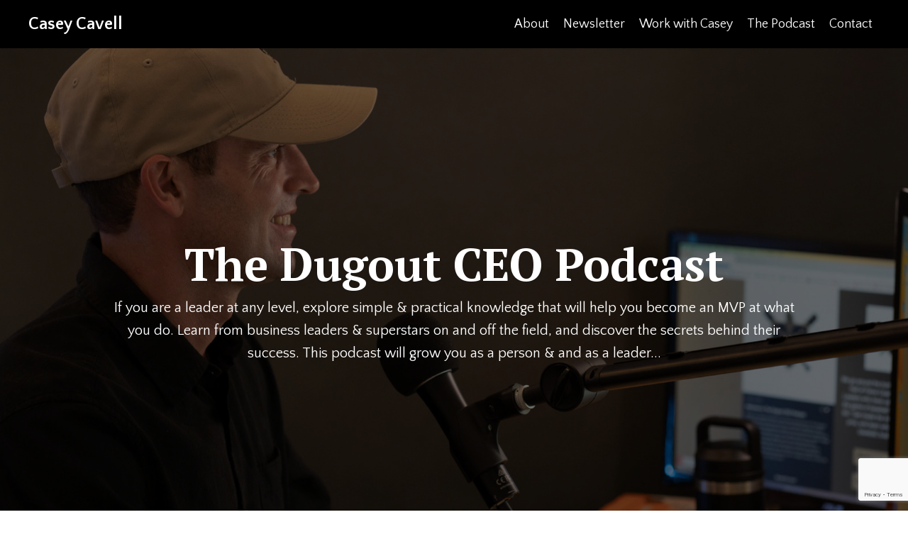

--- FILE ---
content_type: text/html; charset=utf-8
request_url: https://www.google.com/recaptcha/api2/anchor?ar=1&k=6Lc_Wc0pAAAAAF53oyvx7dioTMB422PcvOC-vMgd&co=aHR0cHM6Ly93d3cuY2FzZXljYXZlbGwuY29tOjQ0Mw..&hl=en&v=PoyoqOPhxBO7pBk68S4YbpHZ&size=invisible&anchor-ms=20000&execute-ms=30000&cb=ukpose79fwpa
body_size: 49287
content:
<!DOCTYPE HTML><html dir="ltr" lang="en"><head><meta http-equiv="Content-Type" content="text/html; charset=UTF-8">
<meta http-equiv="X-UA-Compatible" content="IE=edge">
<title>reCAPTCHA</title>
<style type="text/css">
/* cyrillic-ext */
@font-face {
  font-family: 'Roboto';
  font-style: normal;
  font-weight: 400;
  font-stretch: 100%;
  src: url(//fonts.gstatic.com/s/roboto/v48/KFO7CnqEu92Fr1ME7kSn66aGLdTylUAMa3GUBHMdazTgWw.woff2) format('woff2');
  unicode-range: U+0460-052F, U+1C80-1C8A, U+20B4, U+2DE0-2DFF, U+A640-A69F, U+FE2E-FE2F;
}
/* cyrillic */
@font-face {
  font-family: 'Roboto';
  font-style: normal;
  font-weight: 400;
  font-stretch: 100%;
  src: url(//fonts.gstatic.com/s/roboto/v48/KFO7CnqEu92Fr1ME7kSn66aGLdTylUAMa3iUBHMdazTgWw.woff2) format('woff2');
  unicode-range: U+0301, U+0400-045F, U+0490-0491, U+04B0-04B1, U+2116;
}
/* greek-ext */
@font-face {
  font-family: 'Roboto';
  font-style: normal;
  font-weight: 400;
  font-stretch: 100%;
  src: url(//fonts.gstatic.com/s/roboto/v48/KFO7CnqEu92Fr1ME7kSn66aGLdTylUAMa3CUBHMdazTgWw.woff2) format('woff2');
  unicode-range: U+1F00-1FFF;
}
/* greek */
@font-face {
  font-family: 'Roboto';
  font-style: normal;
  font-weight: 400;
  font-stretch: 100%;
  src: url(//fonts.gstatic.com/s/roboto/v48/KFO7CnqEu92Fr1ME7kSn66aGLdTylUAMa3-UBHMdazTgWw.woff2) format('woff2');
  unicode-range: U+0370-0377, U+037A-037F, U+0384-038A, U+038C, U+038E-03A1, U+03A3-03FF;
}
/* math */
@font-face {
  font-family: 'Roboto';
  font-style: normal;
  font-weight: 400;
  font-stretch: 100%;
  src: url(//fonts.gstatic.com/s/roboto/v48/KFO7CnqEu92Fr1ME7kSn66aGLdTylUAMawCUBHMdazTgWw.woff2) format('woff2');
  unicode-range: U+0302-0303, U+0305, U+0307-0308, U+0310, U+0312, U+0315, U+031A, U+0326-0327, U+032C, U+032F-0330, U+0332-0333, U+0338, U+033A, U+0346, U+034D, U+0391-03A1, U+03A3-03A9, U+03B1-03C9, U+03D1, U+03D5-03D6, U+03F0-03F1, U+03F4-03F5, U+2016-2017, U+2034-2038, U+203C, U+2040, U+2043, U+2047, U+2050, U+2057, U+205F, U+2070-2071, U+2074-208E, U+2090-209C, U+20D0-20DC, U+20E1, U+20E5-20EF, U+2100-2112, U+2114-2115, U+2117-2121, U+2123-214F, U+2190, U+2192, U+2194-21AE, U+21B0-21E5, U+21F1-21F2, U+21F4-2211, U+2213-2214, U+2216-22FF, U+2308-230B, U+2310, U+2319, U+231C-2321, U+2336-237A, U+237C, U+2395, U+239B-23B7, U+23D0, U+23DC-23E1, U+2474-2475, U+25AF, U+25B3, U+25B7, U+25BD, U+25C1, U+25CA, U+25CC, U+25FB, U+266D-266F, U+27C0-27FF, U+2900-2AFF, U+2B0E-2B11, U+2B30-2B4C, U+2BFE, U+3030, U+FF5B, U+FF5D, U+1D400-1D7FF, U+1EE00-1EEFF;
}
/* symbols */
@font-face {
  font-family: 'Roboto';
  font-style: normal;
  font-weight: 400;
  font-stretch: 100%;
  src: url(//fonts.gstatic.com/s/roboto/v48/KFO7CnqEu92Fr1ME7kSn66aGLdTylUAMaxKUBHMdazTgWw.woff2) format('woff2');
  unicode-range: U+0001-000C, U+000E-001F, U+007F-009F, U+20DD-20E0, U+20E2-20E4, U+2150-218F, U+2190, U+2192, U+2194-2199, U+21AF, U+21E6-21F0, U+21F3, U+2218-2219, U+2299, U+22C4-22C6, U+2300-243F, U+2440-244A, U+2460-24FF, U+25A0-27BF, U+2800-28FF, U+2921-2922, U+2981, U+29BF, U+29EB, U+2B00-2BFF, U+4DC0-4DFF, U+FFF9-FFFB, U+10140-1018E, U+10190-1019C, U+101A0, U+101D0-101FD, U+102E0-102FB, U+10E60-10E7E, U+1D2C0-1D2D3, U+1D2E0-1D37F, U+1F000-1F0FF, U+1F100-1F1AD, U+1F1E6-1F1FF, U+1F30D-1F30F, U+1F315, U+1F31C, U+1F31E, U+1F320-1F32C, U+1F336, U+1F378, U+1F37D, U+1F382, U+1F393-1F39F, U+1F3A7-1F3A8, U+1F3AC-1F3AF, U+1F3C2, U+1F3C4-1F3C6, U+1F3CA-1F3CE, U+1F3D4-1F3E0, U+1F3ED, U+1F3F1-1F3F3, U+1F3F5-1F3F7, U+1F408, U+1F415, U+1F41F, U+1F426, U+1F43F, U+1F441-1F442, U+1F444, U+1F446-1F449, U+1F44C-1F44E, U+1F453, U+1F46A, U+1F47D, U+1F4A3, U+1F4B0, U+1F4B3, U+1F4B9, U+1F4BB, U+1F4BF, U+1F4C8-1F4CB, U+1F4D6, U+1F4DA, U+1F4DF, U+1F4E3-1F4E6, U+1F4EA-1F4ED, U+1F4F7, U+1F4F9-1F4FB, U+1F4FD-1F4FE, U+1F503, U+1F507-1F50B, U+1F50D, U+1F512-1F513, U+1F53E-1F54A, U+1F54F-1F5FA, U+1F610, U+1F650-1F67F, U+1F687, U+1F68D, U+1F691, U+1F694, U+1F698, U+1F6AD, U+1F6B2, U+1F6B9-1F6BA, U+1F6BC, U+1F6C6-1F6CF, U+1F6D3-1F6D7, U+1F6E0-1F6EA, U+1F6F0-1F6F3, U+1F6F7-1F6FC, U+1F700-1F7FF, U+1F800-1F80B, U+1F810-1F847, U+1F850-1F859, U+1F860-1F887, U+1F890-1F8AD, U+1F8B0-1F8BB, U+1F8C0-1F8C1, U+1F900-1F90B, U+1F93B, U+1F946, U+1F984, U+1F996, U+1F9E9, U+1FA00-1FA6F, U+1FA70-1FA7C, U+1FA80-1FA89, U+1FA8F-1FAC6, U+1FACE-1FADC, U+1FADF-1FAE9, U+1FAF0-1FAF8, U+1FB00-1FBFF;
}
/* vietnamese */
@font-face {
  font-family: 'Roboto';
  font-style: normal;
  font-weight: 400;
  font-stretch: 100%;
  src: url(//fonts.gstatic.com/s/roboto/v48/KFO7CnqEu92Fr1ME7kSn66aGLdTylUAMa3OUBHMdazTgWw.woff2) format('woff2');
  unicode-range: U+0102-0103, U+0110-0111, U+0128-0129, U+0168-0169, U+01A0-01A1, U+01AF-01B0, U+0300-0301, U+0303-0304, U+0308-0309, U+0323, U+0329, U+1EA0-1EF9, U+20AB;
}
/* latin-ext */
@font-face {
  font-family: 'Roboto';
  font-style: normal;
  font-weight: 400;
  font-stretch: 100%;
  src: url(//fonts.gstatic.com/s/roboto/v48/KFO7CnqEu92Fr1ME7kSn66aGLdTylUAMa3KUBHMdazTgWw.woff2) format('woff2');
  unicode-range: U+0100-02BA, U+02BD-02C5, U+02C7-02CC, U+02CE-02D7, U+02DD-02FF, U+0304, U+0308, U+0329, U+1D00-1DBF, U+1E00-1E9F, U+1EF2-1EFF, U+2020, U+20A0-20AB, U+20AD-20C0, U+2113, U+2C60-2C7F, U+A720-A7FF;
}
/* latin */
@font-face {
  font-family: 'Roboto';
  font-style: normal;
  font-weight: 400;
  font-stretch: 100%;
  src: url(//fonts.gstatic.com/s/roboto/v48/KFO7CnqEu92Fr1ME7kSn66aGLdTylUAMa3yUBHMdazQ.woff2) format('woff2');
  unicode-range: U+0000-00FF, U+0131, U+0152-0153, U+02BB-02BC, U+02C6, U+02DA, U+02DC, U+0304, U+0308, U+0329, U+2000-206F, U+20AC, U+2122, U+2191, U+2193, U+2212, U+2215, U+FEFF, U+FFFD;
}
/* cyrillic-ext */
@font-face {
  font-family: 'Roboto';
  font-style: normal;
  font-weight: 500;
  font-stretch: 100%;
  src: url(//fonts.gstatic.com/s/roboto/v48/KFO7CnqEu92Fr1ME7kSn66aGLdTylUAMa3GUBHMdazTgWw.woff2) format('woff2');
  unicode-range: U+0460-052F, U+1C80-1C8A, U+20B4, U+2DE0-2DFF, U+A640-A69F, U+FE2E-FE2F;
}
/* cyrillic */
@font-face {
  font-family: 'Roboto';
  font-style: normal;
  font-weight: 500;
  font-stretch: 100%;
  src: url(//fonts.gstatic.com/s/roboto/v48/KFO7CnqEu92Fr1ME7kSn66aGLdTylUAMa3iUBHMdazTgWw.woff2) format('woff2');
  unicode-range: U+0301, U+0400-045F, U+0490-0491, U+04B0-04B1, U+2116;
}
/* greek-ext */
@font-face {
  font-family: 'Roboto';
  font-style: normal;
  font-weight: 500;
  font-stretch: 100%;
  src: url(//fonts.gstatic.com/s/roboto/v48/KFO7CnqEu92Fr1ME7kSn66aGLdTylUAMa3CUBHMdazTgWw.woff2) format('woff2');
  unicode-range: U+1F00-1FFF;
}
/* greek */
@font-face {
  font-family: 'Roboto';
  font-style: normal;
  font-weight: 500;
  font-stretch: 100%;
  src: url(//fonts.gstatic.com/s/roboto/v48/KFO7CnqEu92Fr1ME7kSn66aGLdTylUAMa3-UBHMdazTgWw.woff2) format('woff2');
  unicode-range: U+0370-0377, U+037A-037F, U+0384-038A, U+038C, U+038E-03A1, U+03A3-03FF;
}
/* math */
@font-face {
  font-family: 'Roboto';
  font-style: normal;
  font-weight: 500;
  font-stretch: 100%;
  src: url(//fonts.gstatic.com/s/roboto/v48/KFO7CnqEu92Fr1ME7kSn66aGLdTylUAMawCUBHMdazTgWw.woff2) format('woff2');
  unicode-range: U+0302-0303, U+0305, U+0307-0308, U+0310, U+0312, U+0315, U+031A, U+0326-0327, U+032C, U+032F-0330, U+0332-0333, U+0338, U+033A, U+0346, U+034D, U+0391-03A1, U+03A3-03A9, U+03B1-03C9, U+03D1, U+03D5-03D6, U+03F0-03F1, U+03F4-03F5, U+2016-2017, U+2034-2038, U+203C, U+2040, U+2043, U+2047, U+2050, U+2057, U+205F, U+2070-2071, U+2074-208E, U+2090-209C, U+20D0-20DC, U+20E1, U+20E5-20EF, U+2100-2112, U+2114-2115, U+2117-2121, U+2123-214F, U+2190, U+2192, U+2194-21AE, U+21B0-21E5, U+21F1-21F2, U+21F4-2211, U+2213-2214, U+2216-22FF, U+2308-230B, U+2310, U+2319, U+231C-2321, U+2336-237A, U+237C, U+2395, U+239B-23B7, U+23D0, U+23DC-23E1, U+2474-2475, U+25AF, U+25B3, U+25B7, U+25BD, U+25C1, U+25CA, U+25CC, U+25FB, U+266D-266F, U+27C0-27FF, U+2900-2AFF, U+2B0E-2B11, U+2B30-2B4C, U+2BFE, U+3030, U+FF5B, U+FF5D, U+1D400-1D7FF, U+1EE00-1EEFF;
}
/* symbols */
@font-face {
  font-family: 'Roboto';
  font-style: normal;
  font-weight: 500;
  font-stretch: 100%;
  src: url(//fonts.gstatic.com/s/roboto/v48/KFO7CnqEu92Fr1ME7kSn66aGLdTylUAMaxKUBHMdazTgWw.woff2) format('woff2');
  unicode-range: U+0001-000C, U+000E-001F, U+007F-009F, U+20DD-20E0, U+20E2-20E4, U+2150-218F, U+2190, U+2192, U+2194-2199, U+21AF, U+21E6-21F0, U+21F3, U+2218-2219, U+2299, U+22C4-22C6, U+2300-243F, U+2440-244A, U+2460-24FF, U+25A0-27BF, U+2800-28FF, U+2921-2922, U+2981, U+29BF, U+29EB, U+2B00-2BFF, U+4DC0-4DFF, U+FFF9-FFFB, U+10140-1018E, U+10190-1019C, U+101A0, U+101D0-101FD, U+102E0-102FB, U+10E60-10E7E, U+1D2C0-1D2D3, U+1D2E0-1D37F, U+1F000-1F0FF, U+1F100-1F1AD, U+1F1E6-1F1FF, U+1F30D-1F30F, U+1F315, U+1F31C, U+1F31E, U+1F320-1F32C, U+1F336, U+1F378, U+1F37D, U+1F382, U+1F393-1F39F, U+1F3A7-1F3A8, U+1F3AC-1F3AF, U+1F3C2, U+1F3C4-1F3C6, U+1F3CA-1F3CE, U+1F3D4-1F3E0, U+1F3ED, U+1F3F1-1F3F3, U+1F3F5-1F3F7, U+1F408, U+1F415, U+1F41F, U+1F426, U+1F43F, U+1F441-1F442, U+1F444, U+1F446-1F449, U+1F44C-1F44E, U+1F453, U+1F46A, U+1F47D, U+1F4A3, U+1F4B0, U+1F4B3, U+1F4B9, U+1F4BB, U+1F4BF, U+1F4C8-1F4CB, U+1F4D6, U+1F4DA, U+1F4DF, U+1F4E3-1F4E6, U+1F4EA-1F4ED, U+1F4F7, U+1F4F9-1F4FB, U+1F4FD-1F4FE, U+1F503, U+1F507-1F50B, U+1F50D, U+1F512-1F513, U+1F53E-1F54A, U+1F54F-1F5FA, U+1F610, U+1F650-1F67F, U+1F687, U+1F68D, U+1F691, U+1F694, U+1F698, U+1F6AD, U+1F6B2, U+1F6B9-1F6BA, U+1F6BC, U+1F6C6-1F6CF, U+1F6D3-1F6D7, U+1F6E0-1F6EA, U+1F6F0-1F6F3, U+1F6F7-1F6FC, U+1F700-1F7FF, U+1F800-1F80B, U+1F810-1F847, U+1F850-1F859, U+1F860-1F887, U+1F890-1F8AD, U+1F8B0-1F8BB, U+1F8C0-1F8C1, U+1F900-1F90B, U+1F93B, U+1F946, U+1F984, U+1F996, U+1F9E9, U+1FA00-1FA6F, U+1FA70-1FA7C, U+1FA80-1FA89, U+1FA8F-1FAC6, U+1FACE-1FADC, U+1FADF-1FAE9, U+1FAF0-1FAF8, U+1FB00-1FBFF;
}
/* vietnamese */
@font-face {
  font-family: 'Roboto';
  font-style: normal;
  font-weight: 500;
  font-stretch: 100%;
  src: url(//fonts.gstatic.com/s/roboto/v48/KFO7CnqEu92Fr1ME7kSn66aGLdTylUAMa3OUBHMdazTgWw.woff2) format('woff2');
  unicode-range: U+0102-0103, U+0110-0111, U+0128-0129, U+0168-0169, U+01A0-01A1, U+01AF-01B0, U+0300-0301, U+0303-0304, U+0308-0309, U+0323, U+0329, U+1EA0-1EF9, U+20AB;
}
/* latin-ext */
@font-face {
  font-family: 'Roboto';
  font-style: normal;
  font-weight: 500;
  font-stretch: 100%;
  src: url(//fonts.gstatic.com/s/roboto/v48/KFO7CnqEu92Fr1ME7kSn66aGLdTylUAMa3KUBHMdazTgWw.woff2) format('woff2');
  unicode-range: U+0100-02BA, U+02BD-02C5, U+02C7-02CC, U+02CE-02D7, U+02DD-02FF, U+0304, U+0308, U+0329, U+1D00-1DBF, U+1E00-1E9F, U+1EF2-1EFF, U+2020, U+20A0-20AB, U+20AD-20C0, U+2113, U+2C60-2C7F, U+A720-A7FF;
}
/* latin */
@font-face {
  font-family: 'Roboto';
  font-style: normal;
  font-weight: 500;
  font-stretch: 100%;
  src: url(//fonts.gstatic.com/s/roboto/v48/KFO7CnqEu92Fr1ME7kSn66aGLdTylUAMa3yUBHMdazQ.woff2) format('woff2');
  unicode-range: U+0000-00FF, U+0131, U+0152-0153, U+02BB-02BC, U+02C6, U+02DA, U+02DC, U+0304, U+0308, U+0329, U+2000-206F, U+20AC, U+2122, U+2191, U+2193, U+2212, U+2215, U+FEFF, U+FFFD;
}
/* cyrillic-ext */
@font-face {
  font-family: 'Roboto';
  font-style: normal;
  font-weight: 900;
  font-stretch: 100%;
  src: url(//fonts.gstatic.com/s/roboto/v48/KFO7CnqEu92Fr1ME7kSn66aGLdTylUAMa3GUBHMdazTgWw.woff2) format('woff2');
  unicode-range: U+0460-052F, U+1C80-1C8A, U+20B4, U+2DE0-2DFF, U+A640-A69F, U+FE2E-FE2F;
}
/* cyrillic */
@font-face {
  font-family: 'Roboto';
  font-style: normal;
  font-weight: 900;
  font-stretch: 100%;
  src: url(//fonts.gstatic.com/s/roboto/v48/KFO7CnqEu92Fr1ME7kSn66aGLdTylUAMa3iUBHMdazTgWw.woff2) format('woff2');
  unicode-range: U+0301, U+0400-045F, U+0490-0491, U+04B0-04B1, U+2116;
}
/* greek-ext */
@font-face {
  font-family: 'Roboto';
  font-style: normal;
  font-weight: 900;
  font-stretch: 100%;
  src: url(//fonts.gstatic.com/s/roboto/v48/KFO7CnqEu92Fr1ME7kSn66aGLdTylUAMa3CUBHMdazTgWw.woff2) format('woff2');
  unicode-range: U+1F00-1FFF;
}
/* greek */
@font-face {
  font-family: 'Roboto';
  font-style: normal;
  font-weight: 900;
  font-stretch: 100%;
  src: url(//fonts.gstatic.com/s/roboto/v48/KFO7CnqEu92Fr1ME7kSn66aGLdTylUAMa3-UBHMdazTgWw.woff2) format('woff2');
  unicode-range: U+0370-0377, U+037A-037F, U+0384-038A, U+038C, U+038E-03A1, U+03A3-03FF;
}
/* math */
@font-face {
  font-family: 'Roboto';
  font-style: normal;
  font-weight: 900;
  font-stretch: 100%;
  src: url(//fonts.gstatic.com/s/roboto/v48/KFO7CnqEu92Fr1ME7kSn66aGLdTylUAMawCUBHMdazTgWw.woff2) format('woff2');
  unicode-range: U+0302-0303, U+0305, U+0307-0308, U+0310, U+0312, U+0315, U+031A, U+0326-0327, U+032C, U+032F-0330, U+0332-0333, U+0338, U+033A, U+0346, U+034D, U+0391-03A1, U+03A3-03A9, U+03B1-03C9, U+03D1, U+03D5-03D6, U+03F0-03F1, U+03F4-03F5, U+2016-2017, U+2034-2038, U+203C, U+2040, U+2043, U+2047, U+2050, U+2057, U+205F, U+2070-2071, U+2074-208E, U+2090-209C, U+20D0-20DC, U+20E1, U+20E5-20EF, U+2100-2112, U+2114-2115, U+2117-2121, U+2123-214F, U+2190, U+2192, U+2194-21AE, U+21B0-21E5, U+21F1-21F2, U+21F4-2211, U+2213-2214, U+2216-22FF, U+2308-230B, U+2310, U+2319, U+231C-2321, U+2336-237A, U+237C, U+2395, U+239B-23B7, U+23D0, U+23DC-23E1, U+2474-2475, U+25AF, U+25B3, U+25B7, U+25BD, U+25C1, U+25CA, U+25CC, U+25FB, U+266D-266F, U+27C0-27FF, U+2900-2AFF, U+2B0E-2B11, U+2B30-2B4C, U+2BFE, U+3030, U+FF5B, U+FF5D, U+1D400-1D7FF, U+1EE00-1EEFF;
}
/* symbols */
@font-face {
  font-family: 'Roboto';
  font-style: normal;
  font-weight: 900;
  font-stretch: 100%;
  src: url(//fonts.gstatic.com/s/roboto/v48/KFO7CnqEu92Fr1ME7kSn66aGLdTylUAMaxKUBHMdazTgWw.woff2) format('woff2');
  unicode-range: U+0001-000C, U+000E-001F, U+007F-009F, U+20DD-20E0, U+20E2-20E4, U+2150-218F, U+2190, U+2192, U+2194-2199, U+21AF, U+21E6-21F0, U+21F3, U+2218-2219, U+2299, U+22C4-22C6, U+2300-243F, U+2440-244A, U+2460-24FF, U+25A0-27BF, U+2800-28FF, U+2921-2922, U+2981, U+29BF, U+29EB, U+2B00-2BFF, U+4DC0-4DFF, U+FFF9-FFFB, U+10140-1018E, U+10190-1019C, U+101A0, U+101D0-101FD, U+102E0-102FB, U+10E60-10E7E, U+1D2C0-1D2D3, U+1D2E0-1D37F, U+1F000-1F0FF, U+1F100-1F1AD, U+1F1E6-1F1FF, U+1F30D-1F30F, U+1F315, U+1F31C, U+1F31E, U+1F320-1F32C, U+1F336, U+1F378, U+1F37D, U+1F382, U+1F393-1F39F, U+1F3A7-1F3A8, U+1F3AC-1F3AF, U+1F3C2, U+1F3C4-1F3C6, U+1F3CA-1F3CE, U+1F3D4-1F3E0, U+1F3ED, U+1F3F1-1F3F3, U+1F3F5-1F3F7, U+1F408, U+1F415, U+1F41F, U+1F426, U+1F43F, U+1F441-1F442, U+1F444, U+1F446-1F449, U+1F44C-1F44E, U+1F453, U+1F46A, U+1F47D, U+1F4A3, U+1F4B0, U+1F4B3, U+1F4B9, U+1F4BB, U+1F4BF, U+1F4C8-1F4CB, U+1F4D6, U+1F4DA, U+1F4DF, U+1F4E3-1F4E6, U+1F4EA-1F4ED, U+1F4F7, U+1F4F9-1F4FB, U+1F4FD-1F4FE, U+1F503, U+1F507-1F50B, U+1F50D, U+1F512-1F513, U+1F53E-1F54A, U+1F54F-1F5FA, U+1F610, U+1F650-1F67F, U+1F687, U+1F68D, U+1F691, U+1F694, U+1F698, U+1F6AD, U+1F6B2, U+1F6B9-1F6BA, U+1F6BC, U+1F6C6-1F6CF, U+1F6D3-1F6D7, U+1F6E0-1F6EA, U+1F6F0-1F6F3, U+1F6F7-1F6FC, U+1F700-1F7FF, U+1F800-1F80B, U+1F810-1F847, U+1F850-1F859, U+1F860-1F887, U+1F890-1F8AD, U+1F8B0-1F8BB, U+1F8C0-1F8C1, U+1F900-1F90B, U+1F93B, U+1F946, U+1F984, U+1F996, U+1F9E9, U+1FA00-1FA6F, U+1FA70-1FA7C, U+1FA80-1FA89, U+1FA8F-1FAC6, U+1FACE-1FADC, U+1FADF-1FAE9, U+1FAF0-1FAF8, U+1FB00-1FBFF;
}
/* vietnamese */
@font-face {
  font-family: 'Roboto';
  font-style: normal;
  font-weight: 900;
  font-stretch: 100%;
  src: url(//fonts.gstatic.com/s/roboto/v48/KFO7CnqEu92Fr1ME7kSn66aGLdTylUAMa3OUBHMdazTgWw.woff2) format('woff2');
  unicode-range: U+0102-0103, U+0110-0111, U+0128-0129, U+0168-0169, U+01A0-01A1, U+01AF-01B0, U+0300-0301, U+0303-0304, U+0308-0309, U+0323, U+0329, U+1EA0-1EF9, U+20AB;
}
/* latin-ext */
@font-face {
  font-family: 'Roboto';
  font-style: normal;
  font-weight: 900;
  font-stretch: 100%;
  src: url(//fonts.gstatic.com/s/roboto/v48/KFO7CnqEu92Fr1ME7kSn66aGLdTylUAMa3KUBHMdazTgWw.woff2) format('woff2');
  unicode-range: U+0100-02BA, U+02BD-02C5, U+02C7-02CC, U+02CE-02D7, U+02DD-02FF, U+0304, U+0308, U+0329, U+1D00-1DBF, U+1E00-1E9F, U+1EF2-1EFF, U+2020, U+20A0-20AB, U+20AD-20C0, U+2113, U+2C60-2C7F, U+A720-A7FF;
}
/* latin */
@font-face {
  font-family: 'Roboto';
  font-style: normal;
  font-weight: 900;
  font-stretch: 100%;
  src: url(//fonts.gstatic.com/s/roboto/v48/KFO7CnqEu92Fr1ME7kSn66aGLdTylUAMa3yUBHMdazQ.woff2) format('woff2');
  unicode-range: U+0000-00FF, U+0131, U+0152-0153, U+02BB-02BC, U+02C6, U+02DA, U+02DC, U+0304, U+0308, U+0329, U+2000-206F, U+20AC, U+2122, U+2191, U+2193, U+2212, U+2215, U+FEFF, U+FFFD;
}

</style>
<link rel="stylesheet" type="text/css" href="https://www.gstatic.com/recaptcha/releases/PoyoqOPhxBO7pBk68S4YbpHZ/styles__ltr.css">
<script nonce="W7Xrjh5q_POC_cXu-N3FCw" type="text/javascript">window['__recaptcha_api'] = 'https://www.google.com/recaptcha/api2/';</script>
<script type="text/javascript" src="https://www.gstatic.com/recaptcha/releases/PoyoqOPhxBO7pBk68S4YbpHZ/recaptcha__en.js" nonce="W7Xrjh5q_POC_cXu-N3FCw">
      
    </script></head>
<body><div id="rc-anchor-alert" class="rc-anchor-alert"></div>
<input type="hidden" id="recaptcha-token" value="[base64]">
<script type="text/javascript" nonce="W7Xrjh5q_POC_cXu-N3FCw">
      recaptcha.anchor.Main.init("[\x22ainput\x22,[\x22bgdata\x22,\x22\x22,\[base64]/[base64]/MjU1Ong/[base64]/[base64]/[base64]/[base64]/[base64]/[base64]/[base64]/[base64]/[base64]/[base64]/[base64]/[base64]/[base64]/[base64]/[base64]\\u003d\x22,\[base64]\x22,\[base64]/DsyHDmsK4Z8KwFsOjw5LDrlUOw4zDtsK5NxMkw5DDgQzDpmV2wpNXwqLDiG9uMzvCjCjCkjEkNHLDrQ/DklvCjjnDhAUCIxhLFUTDiQ86EXo2w41IdcOJaX0ZT3jDmV1twoV/Q8OwRsOAQXhFecOewpDCjWBweMKaUsOLYcO8w50nw61vw6bCnHYOwqN7woPDgDHCvMOCLUTCtQ0Ww6DCgMORw5NFw6p1w6NeDsKqwqxvw7bDh0XDlUw3RTVpwrrCrsK0eMO6asORVsOcw5/Cg2zCoknCkMK3clIkQFvDsHVsOMKeBQBAJcKtCcKiSEsZECk+T8K1w4M2w594w6nDg8KsMMO2wpkAw4rDhUtlw7V9UcKiwq4wT389w402V8Oow7VNIsKHwrDDscOVw7M/wrEswotxZXgUC8OHwrU2LsKAwoHDr8Kiw7ZBLsKuPQsFwqkXXMK3w4zDhjAhwq/DrnwDwrkiwqzDuMO1woTCsMKiw7TDlkhgwrnCviIlIDDChMKkw5MUDE1HHXfChTLCkHJxwrFqwqbDn0YJwoTCowrDkmXChsKbchjDtV/DgwsxSz/CssKgdkxUw7HDsG7DmhvDnFN3w5fDrMOwwrHDkDppw7UjaMOIN8Ojw5fCrMO2X8KZc8OXwoPDlcK/NcOqKcOwG8OiwrrChsKLw40owo3Dpy8Fw6B+wrAhw7Q7wp7DvhbDuhHDhsOawqrCkFsVwrDDqMODK3BvwofDqXrChybDt3vDvF1OwpMGw5MXw60hKR52FUJoPsO+OsOnwpkGw6HCvUxjCCs/w5fCvsOuKsOXfV8awqjDgsK3w4PDlsO/wr80w6zDn8OHOcK0w4PCqMO+ZjIkw5rChErCiCPCrXDCuw3CunjCg2wLZmMEwoB8wozDsUJvwqfCucO4wpbDq8OkwrchwqA6FMOBwrZDJ24Vw6ZyGcOHwrlsw580GnArw6IZdSnCgMO7Nx9Ewr3DsAzDrMKCwoHClcKLwq7Di8KfIMOecMK/wowIFzFEKAjCv8K4QMO+acKSB8O1wpnDiRzCqQvDrF5wRGp8JsKmVBPCpSbDl1HDlsKAMMOGPcK3wq0kY2bDiMKrw63Dj8K4KcKNwqNaw5LDlW3ChgEYJWpWwqvDhMOjw5/CvMKYwqJlw5FFKMKXJUfCpcKuw4ocwpDCvVDCmGA+w4XDtG1GZcKNw4rCg2phwropGcKDw59NEnxGQkUeUMOgVUkGcMOBwrYyYl5Pw6R8wo3DkMKqdsOEw57DmT/Dk8OGDcO5wpkjWMK7w7Ztwq8jUMOrQMO9a0/CqHLDpADCjMKdTcONwp8CTMKCw58oe8OJEcO/[base64]/wrcJw7HCp8ObwokJwo7DoC0FwrZCEsOecsOJwrhQw4PDnMKaw5nCulJgfSXDqn5NNsOQw5fDg2NnB8OJCMKUwonCm3xUFw7DkMO/I37CnHoJEsOGwo/[base64]/CllDDr8OGw5RVw4zDkR3Dl8O6wosSa8KWCC/[base64]/[base64]/Dsz5OI1bDqMO7wrbClsODNcKow58CwrXCmRU4w5nCl1lTTsKZw6/[base64]/DusOsw5nDkCXCoGNew40oH3bCiXNQWcKHw7Bsw6HDmMKtYQ9DGcOKC8KwwqLDlcKiwo3CjcOFKSzDvMOORMKVw4TDmBPCnsKDKmZ/wqUawpPDt8KCw6xyFMK6aArDgsKdwo7DtEDCncOmZsO/wqVcKDk3DgRWJjxCw6fDs8KzWE82w7/Dkjsfwppza8K1w63CqMK7w6HCjmw3ehwvem9RDnNgw6DDnxANJ8KQw7ktw5XDpFNUR8OPF8K5dsK3wozCtsO9d2JqUCDDv002MMO1K23CnCUvwrbDq8OdVcK5w7vDt07CgcKswrRMwqs8UsKUw4fCjsO1w6powo3CoMKbw6fCgDnCkBfDqF/[base64]/Wjsrw4QoVWBVfcK8w6EQYFNCTRTDvsO8w7HCmcK+w5RWZxoGwqvClmDCshjDicKRwoApC8K/MVNbw49wMcKVw4IOEMOjw5k8wojCvnfCjMKATsOUFcKhR8K/WsKdWMKjwo8+BxXDknXDrSUXwpluw5AAIlNlGMKuF8O0P8ODWMOiRMOIwojDm3PDosK6wpUwYcO+KMK7wq05NsK7XcOtwr/[base64]/[base64]/DkC9LIMO6w5XClMOoKcOVw4siw4TDhgsvEVcfOMOSMnzCuMK+w5QFIcOxwqYyDGsXw4PDosOyw73CqsKkD8Khw5oxQsKjwrnDnjDCjMKdNcK8w681w6vDrgU5czrClsKECGRGM8OkPjNoJDDDv1rCtsOfw7HCti8aH2A/PyPDjcOmXMKpORE5wqJTMcO9w4EzV8OoOMKzwqteQWdgwp3DkMOETCrDt8KBw7ZXw4vDt8Orw4/DvEPDvsOOwqxYbcK/REfCgMOZw4XDly95KcOhw6FRwp/DnRo/w5LDiMOtw6jDnsKow6U2w5XCgcOYwqNQGQVoKFciTSnCrhNlNUcmeQ4gwr8bw4BpaMOvw6YXNhzDuMOQA8KcwocBw6RUw4DDvsK/bRdlFmbDrlIGwrjDmwoDw77DncKIEcK3KgfDlcObZ0TDqF4rcXLDscKYw7cTbcO7wpkywrlnwq5vw6jDpcKNXMOywpAew6wIX8OyPsKsw47DpMKPLFVQw4rCpi8jbG91TMKsQBNyw7/DhHnCnkFPQcKUJsKVaTnCi2nDt8Ocw6vCqMK/[base64]/DvcKEw4YRw4jCq8KUwrstwrQHwoHDv1vCk2bCs8KdYMKtCArCvsKTEnXCi8KwN8Ozw7M/[base64]/[base64]/DvcKifMOTOcO0wqE4QwDDr8OwdSTDusO2HGtsEcOqw6HDmUjCpsOSwo7DhyzClhVdw7XDusKFEcK/w7jCpsO9w6/CgWXCkBU7OMKBDGvCrT3DtU8WW8KRFD9ew4VKFWhOD8OYw5bCoMKURsOpw43Dm3tHwrEuwo3DlRzCrMODw5lkwq/DrU/DixDCiVR6V8OhPhvCtQ/DkgLCvsO0w7lxw5TCkcOUFgbDlzkSw4IcCMKDC0fCuAA+XjHDncKhXVICwqBow5FYwoQBwpA3ecKpDsOJw6UdwpYEUcKvdsOowo46w6fDtX4CwoIXwrnDm8KiwrrCsjJ6wp/[base64]/Do1HDgDDCv8Kewp/CqRPDjsKgY8O/wrTCrDQ2RcKywptiMcOyUg03HsKMwrB2wrdIw6XCiCciwrPCgW9dVCQjd8KRXQoaBgfCoFBzDDMWJnQyWgHDim/DkA/CjAPChMKVHSPDpR3Dh1hHw63DvwkPwpk0w6HDm3jDthVLBVbCnkIlwqbDo27Dm8O2dETDo0ZKwpRfLFvCsMKRw6pPw7nChw90DwoMwqEdAMOOOF/CtsOAw4QbTsKgG8Kiw4Uowo5zwrhow6TCpMK7Tx/[base64]/w73DnsONw7NmwqfDkiXDq34HwojDoC/CmMOTWgBPTDTDvkbCvCwNAEQZw4PCh8KuwqjDh8KJIsOrWiMMw7pSw59qw6zDt8Obw5YMC8KgdmsxaMOmw6x1wqt/[base64]/CusO/w4tUw4Vgwo7Dl8KbwpjCnsO0J2/DusK2wpBFwqdRwrJUwocZSsKQRcOiw7AXw6dYHjrCgVnCnsKKZMOYZzUowrc+YMKsTi/[base64]/DgVY7wrxFwogqw69FworDuVjChjPClgV6w7olw70Rw4/Dm8KlwpfCncO4BljDo8OtGjErw7JKwrZHw5Few4UBHEt3w7fDgcOOw6XDg8K/wpp8elRqwqNdYkrCscO2wrTDs8KnwqIGw5kzAlZ5Eyd1VWpXw59uwpTChMKZwqjCpQnDlcKGw4bDm3t6w61Jw4dWw7XDqzjDncKow4/CucOyw4zClwB/Y8K+U8Ofw7FQfsO9wpnDt8ONJMOLTcKZwrjCoXknw618w4bDnsKfBMOEOkbCg8OTwrZPw5PCg8KnwoLDh3kHw5HDk8O/w492wrvCmVJKw5BwHcKRwrfDrsKBHzLCoMOzwqtITsO2P8ObwrXDhkzDrjUvwpPDvkl/wrdbLcKCw6U0I8KydMOrIVByw6pwU8OBdMKBLMKtU8KDf8KRTh1SwrVgwrHCr8O/wqnCr8OsBsOKT8KFUsK6wqHDgx8cT8OxeMKgOMK3wqo6w6bDt1/Cq3xEwoFUVn/Dn3pmVHLCi8Kiw71Dwq45DMOpTcKQw5DCisOIEh3CqcOjLsOeeAcYCMOvRz9yFcOUw4wSw4fDojbDhVnDkRBpd31QcMKRwrzDhsKWQ1vDssKCL8O5JMKiwqrCgkZ0TSJgw4nDjcOmwoFew5nDm0/CrFbCnl4dwqXDq2HDnirCuH4Ew4c+dXZAwoLDrxnCmsK8w7DClivDksOKMMOhDMOgwpAbf25cw4VvwoxhQ0nDoyrCqG/DoWzCuBTCpMOodsO4wot1w4zDskLClsKkw6h0w5LCvMOeAiEVDsO0bMKwwr8ww7cKw582KEPDuxHDjsOVUQLCvsOmaEpIw5lQZsKrwrF3w5BgWVEVw4bDuzXDvD/DjsOmP8OaHmLDvGpHVsKAwr/DjcOpwrDDm2hsHV3DvDXDlsK7w5nDoBrDsDbCqMKkGx3DlEbCjm3CjC/DpnjDjsK+wr4gRMK3UknCkFQqXgfCrsOfw4kEwrV0UMO5wo5lwr7DrMOxw6QUwpzDoMKqw5XCsGHDvRUdwqPDiHHCkjkeD3Q3flYvw4hlX8OYwpJww75HwqLDtBXDh3VVRgN4w4nDiMO7BgBiwqbDocK1w57Ch8KdJWLCtcK/FVXCmh/DtGDDmMOYw7TCvgF8wpEtch4LH8KRLjDDr0UmRGLDjcKTwpbDtcKZfSTDt8KHw4ooPsKiw7nDocO/w4LCqsKyf8OdwplJwrEiwrvClMKzwrzDjcK/wpbDvcKpwr3CpENkLxzCssOWRsK1K2N0wpBewrfCmcOTw6zDmSjDjcKNw5vChFliFxBSOGTDokvChMOawp5HwqgMUMKIwpfCvMKDw50qw5EGw5sdwq18wpJKIMOWPcKPMcO7aMKaw6QVE8OpUMOUw77DiCzCkcOnPFTCt8Kqw7dcwpx8cUZKFwPDnmBTwq/CjMOgWGEEwqfCmAXDmwIULMKFWx56YyY8MsKqYnlSP8OCN8KDWl7CncOAanzDtsK6wpVVS2rCvcKiwpPCgUHDsT/Dn3VRw7HDvMKqM8OPZMKdYF/DiMOSbsOFwonCgw7Cux9cwrjCrMK8w4LCmkvDqRzDg8OCO8KDBFBkD8KOw63DscKFwoArw6zDp8OlZMOhw5NswqQ6TybDl8KNw7c4dWlHw4EBKwTDqH3Cnh/[base64]/[base64]/PnEOwqYEwr0Nwr94wqjCghvDv8OMw7cxw6ViWMOUJV/[base64]/DlBl/[base64]/w641BMOkd8OJwqvDtxvCgAd/eDDCuxnCucKZXsOuWxhAw6gvbGLCh0ZKw5oDw6/DhcOuPVfCs1DDpcOUY8K6V8OCw7MfYsOQGMKPdnTDiihHDcKIwp/CjwYOw47CucO2bMKzSsKSTixbwpNwwr5Rw6s8CBUpQ1TChRbCmsOKHA0awo/[base64]/Dti9Ow5VZTzrCjksBw6gjKyDDmcKhwq7DpMKQwojDv1ZywqPCmcOzBMOSw7NQw6wXHcK6w5d9GMK0wozCo3jCicKRw43CtjkvM8K3wqpmBxrDpsKPNH7DjMO/DntKKCzClV3CrkFXw7sfUsKmUMOHwqfCtsKsAm7DocOGwpDDncK2w7JYw4RxPMK4wq/CnMKRw6bDmVnCt8KfLVh0V2rDl8OjwrJ8IjsJwoTDsUVvd8KLw6wXHcKhQkvCpgfCh3/DmkAaFTrDm8OlwpZ0EcOEDS7CjcK0PllwwrLCpcK1wqvDkn/Dnn9yw5oOW8KQIcOSYRI8wqXChSDDqMOaKmLDhyljwo/[base64]/CucOEw5gjYQvDlzPCiHtEw5IUdsK2XcOvwrRLUFYPHcOkwoFSGsOoazHDiQbDtDsrHColTsKmwrtUesKqw79nwpNlwr/CinJ2wox7WwTCn8Ova8KNGTrDjklDP0jDqWXDmMOsS8OkLxMicFjDs8ONwrbDqQbCuTYuwqXCuwLCs8Kow7PDqcOyTcOBw4rDhsKnQgIYFMKfw7vCoGxcw7XDqEPDjsKzCGXDrl5NTDwGw6/DqwjDk8Oiwq3Du0ZTw5M9w4hdwqdham/DslTDicK0woXCqMK2asKSXGA4YC/[base64]/w4zDuwgOwrwPA1U5w78dw4NoGk3DvTTCosKbw4DCkUnCksO1HsOFAWBvP8OPGcOmwqfDt17DlMORJMKKHjrCkcKdwrjDtMKrKjXCi8OMVMK4wpF7woDDnMOtwprCo8OGY3DCoFXClsKkw5hEwp/CrMKFZzIHJG5QwqvCjU1aDwzCoEc4woXCvsOjw4Y/WsO7w7l0wqwNwpQ1QwzCpMKJwrQpf8KxwpUyWcKHwr18wrfCmSN6MMK9wqTCisOYw7tbwrPDqh/DkGIwMBElfnLDpcKnw4ZcX01Gwq7DkcKbwrHCv2TChcOfe2wkwq/DvEoHIcKfw6nDk8O+c8OHJ8OCwr/Dul9vQ3bDkQPDiMOTwqPDsmbCk8OJfmXCmMKaw5wGUXXDgmXDiSvDggTCmWs0wrbDm0hxTh9BU8KUSRxBBybCkMOSWngNHMOkF8Oiwr4Iw4NnbcKoNVwPwq/ClMKPPw/DtMKVKcK3w61Rwp4XcDsFwq3ClA7DlDdBw5pkwrEaBsOzwpdKUzXCvMK2Y3QQw5jDrsOBw73DiMOqwqbDnkTDnQ7CkAjDpXbDosKRXWLCjlAoIMKbw51rwrLCvR3DlMOqGlbDuV3DjcOqXsK3EMKdwobDhEYbwrg+wpUZVcKswqpPw63Coi/DhcOoGlbCqVp0ScOAT0rDuAUvKEhHWcOswpTCoMO4woFxLFzClMO2TDxvw7k1O2HDrDTCoMKqRsKzYsOuQcKyw7HCngnDt1XCj8Ofw55Xw511OsK4woXDsgDDhW3DslTDphPDvCTChxjDgSMtWkPDjA4+RlBwCsKpXhXDmsO6wrjDv8K8wr9Jw5Rsw7/[base64]/DoUUGw63Dgj9CwpjDjTsJM8KtGU4OE8K0VcKIAgnDmcKsOsOkwr7DlcKaHTBDwrlWbhF3w7lbw4TCgsONw4bDvBPDo8K2w7NuZsO0dm/CrMOicX9BwpjCnGXCp8K1KsKmfkRUFx/Do8Obw6bDvm/[base64]/A8K8dMO1fCouwrgmwp/CisKfHcOGIcOQwrsaQ8OAwoUZwpjCnMKAwoYJw74tworCnjkZanDDusOQacOrwqDDkMKZI8Khc8OILl/CscK0w6nChiF0wpLDr8OiHsOsw6waIsOcw5DCvC16PAUTwqAdE27DgE48w73CjcK6wr8vwovCiMOdwpbCt8K5SG7CkknCoQDDgsO5w4xBacOHV8Klwqs7NizCmEHCpVcawp4KMxbCmsKcw4bDmQwPFT5PwoAewqBkwqVoIjnDkh/DvH9Dw6x8w709w69Zw67Dhl7DsMKPwrfDm8KFbiQRw7HDhADDmMOVwrbClDbCu012VmR9wqvDvQzDggtYKsOrdsOxw61pFcOLw5TClcOtPcOGNml+Nl0RecKAc8K9w7J8EWXCl8KpwpA0K38Cw5BzDFLCqEvCilM/w4rCgMK7GSvCiTkZU8O0JMOKw5PDiBMyw4BLw7DDlEc7LMOmwpPDnMOTwqvDocOmwoF/O8Osw5k5wqnClEdgfR4+IMKXw4rDrMOEwrzDgcOWKWFdIHUaVcKGwp0bwrVxwrbDv8KIw4DDsBIrw6xNwrjCl8O0w4/[base64]/DrxbDoWo+cWANFhzDlwksw47DpcOoOgp1OMKewoRrRMK9wrbDsk01MUoSS8OFd8KpwpLCnMOCwosQw73DtAjDu8K2wpogw5Itw7MAQWXDkFApw7TCkW/Dg8KQSsK7wpkZwqzCpcKTfcOHY8K4w548SVDDuDJQIsKofsO3H8KrwpQtMXHCs8OSVcKvw7PDqcOAw5MPCBcxw6HCusKCLsONw48va3bDuh3Dh8OxWMOpCkMlw6HDu8KCw6E/ScOxwp1EOcOHw6ZhBcKkw6lpVsKjZRh2wplaw5nCk8Kqwr/[base64]/[base64]/Chm3CuCfDksKbw6/ChkdfPcKNMURdLRrCkMOUwrMGw4vCtsKhJVvCiTMeJcO0wrxaw7gTwrlgwpHDmcK4a1nDjsK2wq/ClmfCkMK4W8OOwp9zw57DiCjCuMKLBsKwaHd7OsKywonCgU5sEcKWacKWwq9cbcKpeDQ9bcO4OMOTwpLDlBcdbmcswq7CmsKOd23CvMKqwqPDtx/[base64]/Gm8Ow7ESdzzDoV/[base64]/CjMKPQcOvwo/DjVYkIVxOSj3CvcOjw4zDlcKyw5J4WsOuR197wrXDpi92wprCssKtRnPCp8KSwrJDO1XDsEVmwrIzw4bDhFwIEcO8YEA2w6wKTsKbwrc3woNOXcKPWsOew5VUIiTDpVvCisKrKMKnFsKSbcKmw5XCicO3wpU9w5zCrk8Jw6/DvyjCkGpRw4EXK8KtLArCrMOEwqLDg8OfZcOaVsKyRxgYw7k6woEIFcOtw6bDjm7DuXx7NMKMDsKMwqrDssKEwoTCpMKmwrfCocKGJMOKEl0YOcKfcUvDgcOkwqpSb24BBy/DisKrw4HDhj1bwqhYw6gMexjCpMOFw6nCq8K/woxAMMKJwojDgy/[base64]/DpFovVMOPaMK6UVzChsO/KMOdXcKNwplJwojCvlvCp8KKWcKjQcOuwpg5IsOEw71Yw5zDp8OgfUk+fMO9w5xNaMO+VDnDhMKgwq1pUsKEw4zChjjDtSISwoR3woxXasObecKaGFbChnRAKsKAwo/DoMOHw6bDocKKw4DCnTDCrGLCpcKjwrXCnMKxw4DCri3DvcK1FMKGQFbDvMOYwonDqMOtw5/CgMOWwrMmccKwwrp/US4Owq0JwoANDcKDwofDixzDl8KFw5HDisO2GF5LwqgCwr/Cs8Owwp8YP8KFMHrDh8O4wqfCpsOpwrbCrCjDtQrCnMOlw5TDjMOhwqQYwqduAMOQwr8hwqhRY8O3woEMQsK+w55eZsK4wotiw7pIw5fCkyLDlivCpTvCs8O7asKpw497w6rCrsOhCMOGAiUIBcKXehFyUMOZOcKTQ8ODM8Odwr/DlGTDlsKUw7TClS/DvB9NKQ7ChDNJw69uw7JkwprClz/CsBvDrcKZCcK2wptzwqbDrMKVw7PDpHhqP8K3e8KPw4/[base64]/[base64]/Cn8Kjw6YMw68Dw7ZyYcKqezdXwqnCk8ORwpLCpMKbwp7Dp3XDvlTCmsKPw6JNwoTCjMK1dsKIwr4hTcOtw7LCnScYC8O/wpcKw6VcwrzCpsKEw7xCL8K9DcOkwqfDvHjCj1PDpCcjY39/EVzCoMOPO8O8Jzl9OHfDohVTNngnw4MxX1fDiCxNOw7Ds3J+w4Rew5kjAcOiccO2worDoMOyTMKew486GAIrY8KNwpfDrsOqwoBhw5Mjw7TDiMKRQMO4wrwgSMOiwoQ5w7PCqMO2wopCDsK0cMOid8OKw7dzw5Nuw7t1w6TCkys/w6XCj8K4w7VHC8KWMT3Cg8KIVj/CoHHDv8OEwoTDhgUtw7LCn8OhQMOSWsOAwqoCeWRfw53Dg8OvwoQ1WkvDkMKjwq3CnXw1wqfCssKie1HDs8OqCjTCqsOcLzjCqnc8wrnCs3vDhGtXw6lAZsK9DnV5woHCncKiw47DrsOLw7DDqmdsPsKCw5HDq8KrNEtZw67Dpn19w4zDmVdGw6/Dn8OZL1TDjXLCqcKMIVpSw5fCvcOrw5oIwpbCmsOnwrpbw5zCq8K0JXlYaSVwJsK6w7vDsm0pw50MAX7CsMOsQsOTGMO8dytCwrXDsEB0wpzCjg/DrcOEwrcRQcO+wr9hesOjMsKnw4IJwp/CksKKXQzDlsKAw7XDtMO9wrbCucKMVRYzw4UPWV7DscKwwrLChsOsw4/ChcOpwoLCqi3Dik5AwrLDusKBBgtDUHzDjjxSwr3Cn8KJwqDDkXDCs8Opw79uw4vCkMKvw5hhQMOowr7DvyLDsD7Dq3BacE3ConY9cnc5woRwb8OAXjghUAzDj8ONw6dRw6Mew7zDuQfDrkTDrcKhwpzCncK8wo8PIMKvUcOVCWtiHsKaw4/CtidkGHjDtMOVf3HCp8OQwq8Dw77ChjHCkDLCkgnCjVvCucOCSMKafcOgF8O+KMKaOVEHw6knwoxMRcOCZ8O6AyA9wrrCr8KFw7HDuE83wrsnw43DpsKTwrx0W8O/w5jCujHDj0zDtcKaw5BAS8KiwqcPw4jDrMKbwq7ClAvCoBo5L8OCwrhnUMKKPcK/U3FOaHZxw6TCt8KvU2MuTcO/wookw7gYw4E4FjFBRBwCLcOQaMOVwpbDmsKBw5XCnz7DvMOFMcKpGcKzMcKSw4zDocKww6HCsXTCuQUhNX1FeHfDmMOpb8O6MsKNKMKiwqMMI0R2RHPDgS/ClUxewqzDv3skWMKEwr/DlcKGwoVvw4dHwpTDtcKJwpDCg8OIdcKxw6HDkMOywpIvcSrCvsKHw7XDpcO+AX7DqsO7woLCg8K+HUrCvkEEw7AMJcKywqnCggdNw4d+esKmLSc/WnE/woLChEwwKMOWa8KdLU8+TjlYOsOew7fCncKVdsKuBX1wUTvChH8zTDHDsMKtw5TCkRvDhSTDnsKJwrLCrxjCmC/Du8OcSMK/[base64]/F8OSEsOqwoDCoMKcw6MEwobCscKFwoxBf8KYOsOML8KfwqnCsh/DgcKMGS7DnAzCsngww5/CicKiK8KkwoMlwp5pHlQaw4lELsKSw5MbBmkvwqwPwrjDi2bDi8KRDEEDw5nCqhQ2J8O0wpLDr8Oawr7CvC/DhcK3eRtfwp/DkmhbHMO6wpdDwo7Cn8OXw6Jsw7pSwpzCqBVCbDXDisOmKyBxw47CvsKbIBx8wpDCsk3Cjx8ZLRHCrEIvORrCq1LChiMPA2PClsK+w63CnxTDu0oPGcOjwoc7CsOCw5Miw4bCvMOvOBZ9w7rCrUbCoi/[base64]/[base64]/[base64]/a8OmNljDtMOZJcOiwr/CgBx9woHDv1DCiQTCvsOyw4PDksOUw4UTw6EyFSMywqMBcChJwrjDjsOUHcKzw7fChcKXwpAuBMOrTT5zwrwCHcK5wrgbw5NqIMKKw6wEwoVawoTCpMOKPS/[base64]/[base64]/GcORwp1AbEXCgUAIecK/w4gNw5fCiMOzwojDnsOIH3XCmMOmwqzDtTDDiMKhZcKNw6TCjsOdwq3CgylGPcKYP1pMw4xmwrZ4w502w5RAw5XDkFAuCMO4wqp6w7lSN2ICwp/DuUvDgsKiwrPCvzHDqMOrw7nDn8OZVDZnK0kOFHIBPMO7w5zDgsKvw5RGNFs2MsKmwqMOaXjDsVFrQkjDgydXbVwFwq/DmsKGChhnw65pw7t8wo7DkUTDnsK9FXnDnsOJw7hhw5Qtwrs/w7jCkSZZIsK/T8KBw710w5snCMKAQ3cyJ2HDiTbDlMKSw6TDo2FUw7jCjlHDpcKDBm/CgcOlNMOVw5MGK2TCqWQ/U0rDscOSP8OSwpsXw49cKy99w5HCocKEG8KCwpl6wrbCq8K/S8OnVyUfwpUia8KPwqXChhXDsMOpbsOLclfDuXh4OcOLwpMGw7bDmMOBCGlCNFhKwrp7w6oJEsKyw6EOworDj0pCwrvCixVGwq/[base64]/[base64]/[base64]/d8OWXy/DtC/CrsK/w6nCisOUa8Olwp0uw7nDg8KbBirCjMKpdcOCVThIZMO0CG7CpR8dw7bDqyHDlHLCvQLDmTbDkFMqwr/DrjbDicOgfx8BNcORwrpcw6Evw6/DrRcDw5lKA8KDBhfCmcKLO8OYZnjClRrCuCkoNWpRJMOkacOmwpIwwp1EI8Oow4XDqWkHZXTDocKww5JoIsKIRE7Cr8Obw4XCpsKcwqsawpZ5a2oaLVjClBrCr27Dk3HCg8KhfcKhTMO4Ci3DnsONVXrDuXd3VFbDvsKXA8KowpoUbW4hVMO/ZsK5wrUHR8Kfw6bChxIOAUXCnEFbwrQ4w7/CjHDDiiJTw7BjwoTDiljCmcKEEsKMwrPCiS5rw6/DsEg/ZMKjfHArw7NRwoRWw51fwoJyasO1e8KPVcOKPcOdM8Odw47DsWLCpxLCpsKWwoLCt8OVejnDuQAYw4rCicO2wpnDlMK2LGA1wotQw63CvDwFP8Kcw5/Coj9IwolawrlpbsKVw77CsX8aHhZKP8KAfsOVwqZiQcOfQFLClMKBZsOSFMKVw6k3ScOATsKuw4FVbTbCrSvDvR1/wo9AdFDCpcKXSMKcw4AVAMKFEMKabl/CkcOlSMKSw7PCqcKIFGRuwpp5wqjCoGlrwr7Dk0BQwo3Co8KfBDtAeSUgYcORF3/CrDo6bzYlRDHDlw3DqMOMF2N6wp1qGMKSK8OJc8OBwrRDwofDuXd/NlXCkjlbDQNpw71TdR3CksOtHjnCvHR5woYxKA1Vw4zDp8KRw4fCkcOAw4pjw5fCiVlmwprDjcOYw6bCl8OdTAhXAsO2Zi/ChcKjYMOpL3XClyAswr3CvMORw5rClcK9w5MMI8OfLCDDhsOsw5Eywq/DkS3DscOdZcOpO8Olc8OWR2ILw54VHMOXDzLCicKEZmHCqEzDiW03HsO9wqsKwpVgw5xew5M7w5RJw6ICc1R5wrgIw4xtHBPCq8K+NMOQbsKdP8KWbcOAYnrCpBMyw4tsIQfCgMK8cnMRT8KNUjHDrMO6ccOOwrnDisK/[base64]/CvcOiwr7Ds8Ozw5jClAAFE8K8w5siVQXCicOVwpcHKDV+w63CucK7PsKVw6hLbAfCl8K9wpE1w7F9XcKDw4XDksOVwr/DtsK4UXbDpmRwCU/[base64]/DgcOsDMO5JcOfw7VlHcOswoLClsOIwoHDj2xrfxbDiS9Lw60pw7gNQcKmwp/CscKuw6oSw6HClwJew6nCrcKrwqrDtEQKwrdfwoZ2IsKlw43DojvCiULDmsO5dMK8w7nDgMKNIMOuwqvCssOawp4zw75QZ23DnMKGDAxtwpbCjcOrw5zDtcKgwq1TwrXCm8O2wr8Hw7nCmMK+wqLCscOPdRQbZQDDqcKYF8K/VC/DgAUYKnvDtRxOw7PCnC7ChcOuwqJ4wq01ThtAZcKhw7gXLWNEwpLCgjgcw5DDo8KGKSMowopkw6PDksO1RcO6wq/DlDwiw6vDjcKkFX/CrcOrw6DCoRdcB3x7woNAFsOKSjrDoiXDrcO8JcKHAsOqwqnDpAnCvsOoTsOVwqDDj8K4fcODwqt+wqnDvAtCL8OzwpUUYyPDomDCksKKwpDDsMKmw61Xwp3Dgn07E8Osw4Z7wpxww5x8w73CisKZC8Kmw4bDi8OnS0IOYS/DkWllLMKiwqovd0c9UWjDskXDksOAw6cNOMKew68URcOkw4PDvcK8WsKzwq07wq5Ywo3ChHPCpzrDl8OKBcK9SMKowojDokRfdSpjwrbChMOCfsOvwqsOHcK7YSzCtsKUw4PCrjzCusKrw7XCjcOmPsOxRAN/YMKBGwwVwplkwoDDjQZbw5NOw4cCHT7Do8K9w65rHsKOwpfCpTpfa8O/wrDDjmDCjRUEw704wr8gJMKYS0QbwrvDicOvO3Byw7sSw6PCsT4fwrDChDZFQC3Cm20VXMK3wofChxp6VcO9NQp9D8OgAB1Iw77CtcK4EBnDgcODwoPDtD0JwpLDjMOdw7MJw5DDoMOeIcOvEnt4wonCtCLDtQMLwrfCiw1jw4/DpMKJdk4rKcOrPCZGd27DlMKqfMKHw6/CmsO7aHYywoF+JcOQc8OUFMOtBsOmG8OrwrHDuMO4Jj3CigkKw4TCqMK8QMKbw45+w6DDs8O9OBdrU8KJw73Cl8OeDygWUMO7wqV9wr/Ct1rCpcO+wrF/aMKMfMOcEMK9wr7CnsOCRS1+w48uw6IrwoHCgFjCtsKWFcO/w4fChCAJwoFswps9wrllw6HDvHbDr2XCtHJQw7/DvsOjwqzDv2vCh8Oww5DDtlfCojzCvBbDjcOAfhbDuhjDgsOAwqzChMO+GsK6S8KcCcOdGMOrw43Ch8OTw5fCsUAjJjAoZFVhecKvF8Olw77DjcO0wp9vwqzDr04/[base64]/CsBgQIyvDiyTCsGcewo42w4DCsB8tTcKXIMOoX8K/[base64]/Cp1/CtRREwrkmwpx+w6pZTy3Cn8KFwrAlTjI/YBAZPUVBRsKTIgUMw55iw6bCp8Oww4VtHnVEw4YYJChDwpbDq8ObFkrCjwpwP8KUcl1zUsOUw5LDvMOCwqs1CsKZKHk9H8Obc8OAwoFhS8K6T2rCgcOYw6DDl8KxEsOfcgPDgsKDw6jCuWPDl8K6w59vw6wCwqPDqMKXw4s1LSgCbMK8w40pw4HCjA88wog/EMOhw5EYw783BsO0CsK7w7LDgcOFZcKEw7dSw5nDlcK8YScrN8OqcyDCqsKvw5pHwpAWwrIWwpLCvcObY8K/woPCoMKbw6Jia2DDrcOew4rChcKqRyYZw67CssOiC1nDv8OhwqDDmMK6wrDChsOVwpoawpvCiMKPYcOXRcOSPVLDug7DlcKpWnLCkcKMwrTCsMOLBXdAEGI4wqhQwqoUwpFCwpgMV2/CgmTCjSTCgl89ZcOwEzsmwrInwoLCgzbCt8Kvwp1bQsKjExvDkwXCnsKLVFzChXrCtRkSasOSQHkbRknDj8OEw48IwqVrZ8O1w4HCtnbDm8Kew6g3wr7CrlbDphkhQgPCjBU2UMKnGMKdJcOXasOhOsOYFV3Du8K5D8Otw5HDisOgNcKtw7lOCX3Cpy/DsifCi8Omw65ZKm/CnzfChAdjwpNAw78Mw4J3VUZJwp8iM8Orw7dcwpdzAwLClsODw7PDpcKjwqIDOBnDlggFHMOJR8Orw78KwrXCosO1OsOHw5fDh1PDkzHCoHHClErDhsKMM2XDrUh0IlTDg8OvwoTDpcKzw7zCrcOFwp/CgzsDYTF/[base64]/ChcKVZnfChy3DrADDr8OmwrLCpcOJWsKsTcOBw6g5K8OMLsKfw5cddXnDqUfDlMOaw5PDonoFOMOtw6hFUXU5XSUzw5PDqUvCqEAWPnzDhwfCg8Oqw6HChsOPwpjCn0xqwpnDpEzDqcO6w7TDvX5bw5twNMOaw6LDjUBuwr3DhsKcw7xRw4DDuVDDkGrDryvCvMO/woHDnAjDocKmWcOOZwvDrsO+Q8KVG3FoNcOlY8OHwo/DjcKsS8KYwqHDqcKCWsOSw4l/w5PClcKww6V/C0bCrcOjw4d8TcOYYVjDrMO/Bh7CtlB2c8KwRVfDkUFLAcKhKcK7dcKPWEUEcypGw6nDiVQswrEzHcOEwo/[base64]/DswpwAsOgR8K7J8K+w6TDt8O3PsK8IsK0w5PCpT/CrVjCuiPCgcKfwqPCqcKgO1rDr217csOew7TCpVNGLxtGODp0ScOkw5dUIAM1PW5hw4Mew5oNwrtbOsKAw5oVN8OmwoF4wp3DrcOcPlQNGzLCqyBLw5vDqMKQKXRUwoB4AsOpw6bCmn/DnhUrw6kPPcOfNsKOOSDDjSLDksO5wrzDgcKZYDE+XFZwwogUw4cPw6/DvMOWAVfCicK+w51PZRVhw7Ydw67CpMO/wqIKKMOqwpnDvzHDnzR2OcOrwo4/[base64]/DvRrCu8OaXMKTLxhlw5bDolDDuG14wr3CvcOzC8OQLMOrwq/Do8OvWh5AKmzClcOuBDHDj8OCMsKATcOJfjvCpwNgwpzDgXzCrlbDv2cswq/DvcOHwovCgm4LWcOUwqp8DxoKw5gKw4g6XMOYwqISw5AtKk8iwolLNMODwoTDusKCw5MKDsOvw6/DkMOwwrg8DR3CkMKrR8KxNzHDnQc/wrHCsRHCoBdQwrDChMKBFMKhXCTCi8KHw5scaMOpw5TDkCIGwqsUMcOrUcOlwrrDtcOQM8KjwowPUsOcIcOGF1x5wojDohLCvWbCrS7Cq0PDqzhnZDcbZhwow7nDpsOYw65fasOlPcKAwqPDpC/DosKjwo92B8OgcQxOw70/wpsjH8OCeSthw6NxDMKRTsKkcAvCijl2RsOecFbDqm0eBcOtasOow49xF8O8DMOnYMOcwpwsbRYMQGfCt2zCrCrCsFtFUVnDvcKOw6zCoMO9ADjDpzbCl8Ojwq/DswzCh8KIw6JVQVzCuldAa2zCscKKKXxMw5jDt8O9Smszf8K/EDLDhsOTHTjDvMKBw5gmNW8ITcO8YsKiSjRyHUPDklTCmz0Mw6fDn8KNw6lsTQTDgXRiCcKbw6bCuS/Ch17CusKDasO3wpJCBsKhJC9Tw4hEXcKZAwZ3wpHDnmQqeDh6w7TDvG5+woVqw50cJwFXTsO8w7NFw5sxdsKhw6tCPsKbDsOgFBTCtcKBRSthwrrCiMK4cVwIbGnCqsKww55eVjodw7dNwrPDnMKuKMObw5sEwpbDun/DhcO0wprDr8OMB8OeYMO8wp/DncK/VMOmWcKOw7vCnyfDtjbDsH9NNHTDocOPw6zCjWnCrMOww5RUw7DCl0kIw7/[base64]/[base64]/CsKew6bCiQFcD1ErwrLDtsKWF8Ouw53DkyDDtRvCocKRwpxZZAxXw7V6McKjM8OUw5/DpkQ8YMK6woFVTcK8wrfDvD/DmGzCo3w9dcK0w6MbwpdFwppGbX/[base64]\\u003d\\u003d\x22],null,[\x22conf\x22,null,\x226Lc_Wc0pAAAAAF53oyvx7dioTMB422PcvOC-vMgd\x22,0,null,null,null,1,[21,125,63,73,95,87,41,43,42,83,102,105,109,121],[1017145,275],0,null,null,null,null,0,null,0,null,700,1,null,0,\[base64]/76lBhn6iwkZoQoZnOKMAhnM8xEZ\x22,0,0,null,null,1,null,0,0,null,null,null,0],\x22https://www.caseycavell.com:443\x22,null,[3,1,1],null,null,null,0,3600,[\x22https://www.google.com/intl/en/policies/privacy/\x22,\x22https://www.google.com/intl/en/policies/terms/\x22],\x22z2nsAFTSzt4Xyj+RY0q23yrRMzRcScj2ib1CFJw6K1g\\u003d\x22,0,0,null,1,1769072575822,0,0,[190,182,247,140,47],null,[161],\x22RC-cOYWNie1Lheiow\x22,null,null,null,null,null,\x220dAFcWeA5UcL3htk7jRFSMILcjsoHZoQyA_DcTBVKiy_3hGTVt73EZTv4RCuRfbwY6PfF94ZSH-NA4jeBBIekwKXlpb-5Et7kDLg\x22,1769155375886]");
    </script></body></html>